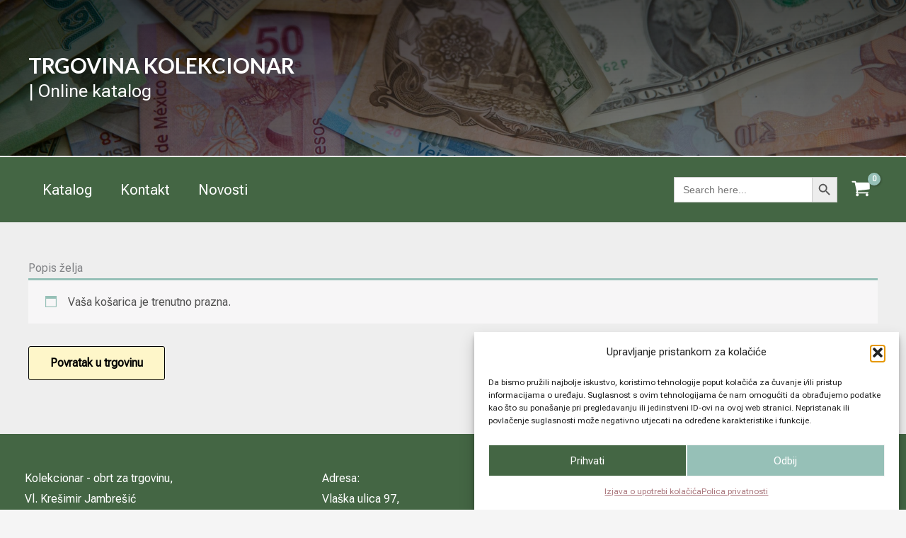

--- FILE ---
content_type: text/css
request_url: https://kolekcionar.hr/wp-content/uploads/uag-plugin/assets/0/uag-css-9.css?ver=1769514269
body_size: 1413
content:
.wp-block-uagb-advanced-heading h1,.wp-block-uagb-advanced-heading h2,.wp-block-uagb-advanced-heading h3,.wp-block-uagb-advanced-heading h4,.wp-block-uagb-advanced-heading h5,.wp-block-uagb-advanced-heading h6,.wp-block-uagb-advanced-heading p,.wp-block-uagb-advanced-heading div{word-break:break-word}.wp-block-uagb-advanced-heading .uagb-heading-text{margin:0}.wp-block-uagb-advanced-heading .uagb-desc-text{margin:0}.wp-block-uagb-advanced-heading .uagb-separator{font-size:0;border-top-style:solid;display:inline-block;margin:0 0 10px 0}.wp-block-uagb-advanced-heading .uagb-highlight{color:#f78a0c;border:0;transition:all 0.3s ease}.uag-highlight-toolbar{border-left:0;border-top:0;border-bottom:0;border-radius:0;border-right-color:#1e1e1e}.uag-highlight-toolbar .components-button{border-radius:0;outline:none}.uag-highlight-toolbar .components-button.is-primary{color:#fff}
.wp-block-uagb-advanced-heading.uagb-block-49f934bf.wp-block-uagb-advanced-heading .uagb-desc-text{margin-bottom: 15px;}.wp-block-uagb-advanced-heading.uagb-block-49f934bf.wp-block-uagb-advanced-heading .uagb-highlight{font-style: normal;font-weight: Default;background: #007cba;color: #fff;-webkit-text-fill-color: #fff;}.wp-block-uagb-advanced-heading.uagb-block-49f934bf.wp-block-uagb-advanced-heading .uagb-highlight::-moz-selection{color: #fff;background: #007cba;-webkit-text-fill-color: #fff;}.wp-block-uagb-advanced-heading.uagb-block-49f934bf.wp-block-uagb-advanced-heading .uagb-highlight::selection{color: #fff;background: #007cba;-webkit-text-fill-color: #fff;}.uag-blocks-common-selector{z-index:var(--z-index-desktop) !important}@media (max-width: 976px){.uag-blocks-common-selector{z-index:var(--z-index-tablet) !important}}@media (max-width: 767px){.uag-blocks-common-selector{z-index:var(--z-index-mobile) !important}}
.uagb-icon-list__wrap{display:flex;align-items:flex-start;justify-content:flex-start}.wp-block-uagb-icon-list-child{padding:0;transition:all 0.2s;display:inline-flex;color:#3a3a3a;align-items:center;text-decoration:none;box-shadow:none}.wp-block-uagb-icon-list-child span.uagb-icon-list__source-wrap{display:block;align-items:center}.uagb-icon-list__source-wrap svg{display:block}.uagb-icon-list__source-image{width:40px}.uagb-icon-list__outer-wrap .uagb-icon-list__content-wrap{color:#3a3a3a;display:flex;align-items:center}
.wp-block-uagb-icon-list-child{position:relative}.wp-block-uagb-icon-list-child>a{position:absolute;top:0;left:0;width:100%;height:100%}img.uagb-icon-list__source-image{max-width:unset}.wp-block-uagb-icon-list-child .uagb-icon-list__label{word-break:break-word}
.wp-block-uagb-icon-list.uagb-block-bc840e45 .uagb-icon-list__source-image{width: 27px;}.wp-block-uagb-icon-list.uagb-block-bc840e45 .wp-block-uagb-icon-list-child .uagb-icon-list__source-wrap svg{width: 27px;height: 27px;font-size: 27px;color: #fef6c9;fill: #fef6c9;}.wp-block-uagb-icon-list.uagb-block-bc840e45 .wp-block-uagb-icon-list-child .uagb-icon-list__source-wrap{padding: 0px;border-radius: 0px;border-width: 0px;align-self: center;}.wp-block-uagb-icon-list.uagb-block-bc840e45 .wp-block-uagb-icon-list-child .uagb-icon-list__label{text-decoration: !important;line-height: em;color: var(--ast-global-color-5);}.wp-block-uagb-icon-list.uagb-block-bc840e45 .uagb-icon-list__wrap{display: flex;flex-direction: column;justify-content: center;-webkit-box-pack: center;-ms-flex-pack: center;-webkit-box-align: flex-start;-ms-flex-align: flex-start;align-items: flex-start;}.wp-block-uagb-icon-list.uagb-block-bc840e45 .uagb-icon-list__label{text-align: left;}.wp-block-uagb-icon-list.uagb-block-bc840e45 .wp-block-uagb-icon-list-child{text-decoration: !important;line-height: em;}.wp-block-uagb-icon-list.uagb-block-bc840e45.wp-block-uagb-icon-list .wp-block-uagb-icon-list-child{margin-left: 0;margin-right: 0;margin-bottom: 10px;}.wp-block-uagb-icon-list.uagb-block-bc840e45 .uagb-icon-list__source-wrap{margin-right: 15px;}.uagb-block-da20c8ae.wp-block-uagb-icon-list-child .uagb-icon-list__source-wrap{background:  !important;border-color:  !important;}.uagb-block-da20c8ae.wp-block-uagb-icon-list-child:hover .uagb-icon-list__source-wrap{background:  !important;border-color:  !important;}.uagb-block-7db8a5e8.wp-block-uagb-icon-list-child .uagb-icon-list__source-wrap{background:  !important;border-color:  !important;}.uagb-block-7db8a5e8.wp-block-uagb-icon-list-child:hover .uagb-icon-list__source-wrap{background:  !important;border-color:  !important;}.uagb-block-c383cd9d.wp-block-uagb-icon-list-child .uagb-icon-list__source-wrap{background:  !important;border-color:  !important;}.uagb-block-c383cd9d.wp-block-uagb-icon-list-child:hover .uagb-icon-list__source-wrap{background:  !important;border-color:  !important;}@media only screen and (max-width: 976px) {.wp-block-uagb-icon-list.uagb-block-bc840e45 .uagb-icon-list__source-image{width: 27px;}.wp-block-uagb-icon-list.uagb-block-bc840e45 .wp-block-uagb-icon-list-child .uagb-icon-list__source-wrap svg{width: 27px;height: 27px;font-size: 27px;}.wp-block-uagb-icon-list.uagb-block-bc840e45 .wp-block-uagb-icon-list-child .uagb-icon-list__source-wrap {padding: 0px;border-width: 0px;align-self: center;}.wp-block-uagb-icon-list.uagb-block-bc840e45 .uagb-icon-list__wrap{display: flex;flex-direction: column;justify-content: center;-webkit-box-pack: center;-ms-flex-pack: center;-webkit-box-align: flex-start;-ms-flex-align: flex-start;align-items: flex-start;}.wp-block-uagb-icon-list.uagb-block-bc840e45 .uagb-icon-list__label{text-align: left;}.wp-block-uagb-icon-list.uagb-block-bc840e45.wp-block-uagb-icon-list .wp-block-uagb-icon-list-child{margin-left: 0;margin-right: 0;margin-bottom: 10px;}}@media only screen and (max-width: 767px) {.wp-block-uagb-icon-list.uagb-block-bc840e45 .uagb-icon-list__source-image{width: 27px;}.wp-block-uagb-icon-list.uagb-block-bc840e45 .wp-block-uagb-icon-list-child .uagb-icon-list__source-wrap svg{width: 27px;height: 27px;font-size: 27px;}.wp-block-uagb-icon-list.uagb-block-bc840e45 .wp-block-uagb-icon-list-child .uagb-icon-list__source-wrap{padding: 0px;border-width: 0px;align-self: center;}.wp-block-uagb-icon-list.uagb-block-bc840e45 .uagb-icon-list__wrap{display: flex;flex-direction: column;justify-content: center;-webkit-box-pack: center;-ms-flex-pack: center;-webkit-box-align: flex-start;-ms-flex-align: flex-start;align-items: flex-start;}.wp-block-uagb-icon-list.uagb-block-bc840e45.wp-block-uagb-icon-list .wp-block-uagb-icon-list-child{margin-left: 0;margin-right: 0;margin-bottom: 10px;}}.uagb-buttons__outer-wrap .uagb-buttons__wrap{display:inline-flex;width:100%}.uagb-buttons__outer-wrap.uagb-btn__small-btn .uagb-buttons-repeater.wp-block-button__link:not(.is-style-outline),.uagb-buttons__outer-wrap.uagb-btn__small-btn .uagb-buttons-repeater.ast-outline-button{padding:5px 10px}.uagb-buttons__outer-wrap.uagb-btn__medium-btn .uagb-buttons-repeater.wp-block-button__link:not(.is-style-outline),.uagb-buttons__outer-wrap.uagb-btn__medium-btn .uagb-buttons-repeater.ast-outline-button{padding:12px 24px}.uagb-buttons__outer-wrap.uagb-btn__large-btn .uagb-buttons-repeater.wp-block-button__link:not(.is-style-outline),.uagb-buttons__outer-wrap.uagb-btn__large-btn .uagb-buttons-repeater.ast-outline-button{padding:20px 30px}.uagb-buttons__outer-wrap.uagb-btn__extralarge-btn .uagb-buttons-repeater.wp-block-button__link:not(.is-style-outline),.uagb-buttons__outer-wrap.uagb-btn__extralarge-btn .uagb-buttons-repeater.ast-outline-button{padding:30px 65px}@media (max-width: 976px){.uagb-buttons__outer-wrap.uagb-btn-tablet__small-btn .uagb-buttons-repeater.wp-block-button__link:not(.is-style-outline),.uagb-buttons__outer-wrap.uagb-btn-tablet__small-btn .uagb-buttons-repeater.ast-outline-button{padding:5px 10px}.uagb-buttons__outer-wrap.uagb-btn-tablet__medium-btn .uagb-buttons-repeater.wp-block-button__link:not(.is-style-outline),.uagb-buttons__outer-wrap.uagb-btn-tablet__medium-btn .uagb-buttons-repeater.ast-outline-button{padding:12px 24px}.uagb-buttons__outer-wrap.uagb-btn-tablet__large-btn .uagb-buttons-repeater.wp-block-button__link:not(.is-style-outline),.uagb-buttons__outer-wrap.uagb-btn-tablet__large-btn .uagb-buttons-repeater.ast-outline-button{padding:20px 30px}.uagb-buttons__outer-wrap.uagb-btn-tablet__extralarge-btn .uagb-buttons-repeater.wp-block-button__link:not(.is-style-outline),.uagb-buttons__outer-wrap.uagb-btn-tablet__extralarge-btn .uagb-buttons-repeater.ast-outline-button{padding:30px 65px}}@media (max-width: 767px){.uagb-buttons__outer-wrap.uagb-btn-mobile__small-btn .uagb-buttons-repeater.wp-block-button__link:not(.is-style-outline),.uagb-buttons__outer-wrap.uagb-btn-mobile__small-btn .uagb-buttons-repeater.ast-outline-button{padding:5px 10px}.uagb-buttons__outer-wrap.uagb-btn-mobile__medium-btn .uagb-buttons-repeater.wp-block-button__link:not(.is-style-outline),.uagb-buttons__outer-wrap.uagb-btn-mobile__medium-btn .uagb-buttons-repeater.ast-outline-button{padding:12px 24px}.uagb-buttons__outer-wrap.uagb-btn-mobile__large-btn .uagb-buttons-repeater.wp-block-button__link:not(.is-style-outline),.uagb-buttons__outer-wrap.uagb-btn-mobile__large-btn .uagb-buttons-repeater.ast-outline-button{padding:20px 30px}.uagb-buttons__outer-wrap.uagb-btn-mobile__extralarge-btn .uagb-buttons-repeater.wp-block-button__link:not(.is-style-outline),.uagb-buttons__outer-wrap.uagb-btn-mobile__extralarge-btn .uagb-buttons-repeater.ast-outline-button{padding:30px 65px}}
.uagb-buttons__outer-wrap .uagb-buttons-repeater{display:flex;justify-content:center;align-items:center;transition:box-shadow 0.2s ease}.uagb-buttons__outer-wrap .uagb-buttons-repeater a.uagb-button__link{display:flex;justify-content:center}.uagb-buttons__outer-wrap .uagb-buttons-repeater .uagb-button__icon{font-size:inherit;display:flex;align-items:center}.uagb-buttons__outer-wrap .uagb-buttons-repeater .uagb-button__icon svg{fill:currentColor;width:inherit;height:inherit}
.uagb-block-347fe077.wp-block-uagb-buttons.uagb-buttons__outer-wrap .uagb-buttons__wrap {gap: 10px;}.uagb-block-347fe077.uagb-buttons__outer-wrap .uagb-buttons__wrap {justify-content: left;align-items: center;}.wp-block-uagb-buttons .uagb-block-1a5752f0.wp-block-uagb-buttons-child .uagb-buttons-repeater{background: #96c0b7;}.wp-block-uagb-buttons .uagb-block-1a5752f0 .wp-block-button__link{background: #96c0b7;}.wp-block-uagb-buttons .uagb-block-1a5752f0 .uagb-button__wrapper .uagb-buttons-repeater{color: var(--ast-global-color-5);}.wp-block-uagb-buttons .uagb-block-1a5752f0 .uagb-button__wrapper  .uagb-buttons-repeater.wp-block-button__link{box-shadow: 0px 0px 0 #00000026;}.wp-block-uagb-buttons .uagb-block-1a5752f0 .uagb-button__wrapper  .uagb-buttons-repeater.wp-block-button__link:hover{box-shadow: 0px 0px 0 #00000026;}.wp-block-uagb-buttons .uagb-block-1a5752f0 .uagb-buttons-repeater.wp-block-button__link{border-top-width: 0px;border-left-width: 0px;border-right-width: 0px;border-bottom-width: 0px;border-top-left-radius: 0px;border-top-right-radius: 0px;border-bottom-left-radius: 0px;border-bottom-right-radius: 0px;border-color: #333;border-style: solid;}.wp-block-uagb-buttons .uagb-block-1a5752f0 .uagb-buttons-repeater.wp-block-button__link:hover{border-color: #333;}.wp-block-uagb-buttons .uagb-block-1a5752f0 .uagb-buttons-repeater.wp-block-button__link:focus{border-color: #333;}.wp-block-uagb-buttons .uagb-block-1a5752f0.wp-block-button.is-style-outline .uagb-button__wrapper .wp-block-button__link.uagb-buttons-repeater{border-top-width: 0px;border-left-width: 0px;border-right-width: 0px;border-bottom-width: 0px;border-top-left-radius: 0px;border-top-right-radius: 0px;border-bottom-left-radius: 0px;border-bottom-right-radius: 0px;border-color: #333;border-style: solid;}.wp-block-uagb-buttons .uagb-block-1a5752f0.wp-block-button.is-style-outline .uagb-button__wrapper .wp-block-button__link.uagb-buttons-repeater:hover{border-color: #333;}.wp-block-uagb-buttons .uagb-block-1a5752f0 .uagb-buttons-repeater .uagb-button__link{color: var(--ast-global-color-5);}.wp-block-uagb-buttons .uagb-block-1a5752f0 .uagb-buttons-repeater .uagb-button__icon > svg{width: 15px;height: 15px;fill: var(--ast-global-color-5);}.wp-block-uagb-buttons .uagb-block-1a5752f0 .uagb-buttons-repeater .uagb-button__icon-position-after{margin-left: 8px;}.wp-block-uagb-buttons .uagb-block-1a5752f0 .uagb-buttons-repeater .uagb-button__icon-position-before{margin-right: 8px;}.wp-block-uagb-buttons .uagb-block-1a5752f0 .uagb-button__link{text-transform: normal;text-decoration: none;}@media only screen and (max-width: 976px) {.uagb-block-347fe077.uagb-buttons__outer-wrap .uagb-buttons__wrap {justify-content: center;align-items: center;}.uagb-block-347fe077.uagb-buttons__outer-wrap .uagb-buttons__wrap .wp-block-button{width: auto;}.wp-block-uagb-buttons .uagb-block-1a5752f0.wp-block-button.is-style-outline .uagb-button__wrapper .wp-block-button__link.uagb-buttons-repeater{border-style: solid;border-color: #333;}.wp-block-uagb-buttons .uagb-block-1a5752f0 .uagb-buttons-repeater.wp-block-button__link{border-style: solid;border-color: #333;}}@media only screen and (max-width: 767px) {.uagb-block-347fe077.uagb-buttons__outer-wrap .uagb-buttons__wrap {justify-content: center;align-items: center;}.uagb-block-347fe077.uagb-buttons__outer-wrap .uagb-buttons__wrap .wp-block-button{width: auto;}.wp-block-uagb-buttons .uagb-block-1a5752f0.wp-block-button.is-style-outline .uagb-button__wrapper .wp-block-button__link.uagb-buttons-repeater{border-style: solid;border-color: #333;}.wp-block-uagb-buttons .uagb-block-1a5752f0 .uagb-buttons-repeater.wp-block-button__link{border-style: solid;border-color: #333;}}.wp-block-uagb-icon-list.uagb-block-2cfb0413 .uagb-icon-list__source-image{width: 19px;}.wp-block-uagb-icon-list.uagb-block-2cfb0413 .wp-block-uagb-icon-list-child .uagb-icon-list__source-wrap svg{width: 19px;height: 19px;font-size: 19px;color: #353535;fill: #353535;}.wp-block-uagb-icon-list.uagb-block-2cfb0413 .wp-block-uagb-icon-list-child .uagb-icon-list__source-wrap{background: #fef6c9;padding: 10px;border-radius: 100px;border-width: 0px;align-self: center;}.wp-block-uagb-icon-list.uagb-block-2cfb0413 .wp-block-uagb-icon-list-child .uagb-icon-list__label{text-decoration: !important;line-height: em;}.wp-block-uagb-icon-list.uagb-block-2cfb0413 .uagb-icon-list__wrap{display: flex;flex-direction: column;justify-content: center;-webkit-box-pack: center;-ms-flex-pack: center;-webkit-box-align: flex-start;-ms-flex-align: flex-start;align-items: flex-start;}.wp-block-uagb-icon-list.uagb-block-2cfb0413 .uagb-icon-list__label{text-align: left;}.wp-block-uagb-icon-list.uagb-block-2cfb0413 .wp-block-uagb-icon-list-child{text-decoration: !important;line-height: em;}.wp-block-uagb-icon-list.uagb-block-2cfb0413.wp-block-uagb-icon-list .wp-block-uagb-icon-list-child{margin-left: 0;margin-right: 0;margin-bottom: 10px;}.wp-block-uagb-icon-list.uagb-block-2cfb0413 .uagb-icon-list__source-wrap{margin-right: 15px;}.uagb-block-4f2a10c6.wp-block-uagb-icon-list-child .uagb-icon-list__source-wrap svg{fill: #ffffff !important;color: #ffffff !important;}.uagb-block-4f2a10c6.wp-block-uagb-icon-list-child .uagb-icon-list__label{color: #ffffff !important;}.uagb-block-4f2a10c6.wp-block-uagb-icon-list-child .uagb-icon-list__source-wrap{background:  !important;border-color:  !important;}.uagb-block-4f2a10c6.wp-block-uagb-icon-list-child:hover .uagb-icon-list__source-wrap{background:  !important;border-color:  !important;}@media only screen and (max-width: 976px) {.wp-block-uagb-icon-list.uagb-block-2cfb0413 .uagb-icon-list__source-image{width: 19px;}.wp-block-uagb-icon-list.uagb-block-2cfb0413 .wp-block-uagb-icon-list-child .uagb-icon-list__source-wrap svg{width: 19px;height: 19px;font-size: 19px;}.wp-block-uagb-icon-list.uagb-block-2cfb0413 .wp-block-uagb-icon-list-child .uagb-icon-list__source-wrap {padding: 10px;border-width: 0px;align-self: center;}.wp-block-uagb-icon-list.uagb-block-2cfb0413 .uagb-icon-list__wrap{display: flex;flex-direction: column;justify-content: center;-webkit-box-pack: center;-ms-flex-pack: center;-webkit-box-align: flex-start;-ms-flex-align: flex-start;align-items: flex-start;}.wp-block-uagb-icon-list.uagb-block-2cfb0413.wp-block-uagb-icon-list .wp-block-uagb-icon-list-child{margin-left: 0;margin-right: 0;margin-bottom: 10px;}}@media only screen and (max-width: 767px) {.wp-block-uagb-icon-list.uagb-block-2cfb0413 .uagb-icon-list__source-image{width: 19px;}.wp-block-uagb-icon-list.uagb-block-2cfb0413 .wp-block-uagb-icon-list-child .uagb-icon-list__source-wrap svg{width: 19px;height: 19px;font-size: 19px;}.wp-block-uagb-icon-list.uagb-block-2cfb0413 .wp-block-uagb-icon-list-child .uagb-icon-list__source-wrap{padding: 10px;border-width: 0px;align-self: center;}.wp-block-uagb-icon-list.uagb-block-2cfb0413 .uagb-icon-list__wrap{display: flex;flex-direction: column;justify-content: center;-webkit-box-pack: center;-ms-flex-pack: center;-webkit-box-align: flex-start;-ms-flex-align: flex-start;align-items: flex-start;}.wp-block-uagb-icon-list.uagb-block-2cfb0413.wp-block-uagb-icon-list .wp-block-uagb-icon-list-child{margin-left: 0;margin-right: 0;margin-bottom: 10px;}}

--- FILE ---
content_type: text/javascript
request_url: https://kolekcionar.hr/wp-content/uploads/uag-plugin/assets/0/uag-js-9.js?ver=1769514269
body_size: -91
content:
document.addEventListener("DOMContentLoaded", function(){ window.addEventListener( 'load', function() {
	UAGBButtonChild.init( '.uagb-block-1a5752f0' );
});
 });

--- FILE ---
content_type: text/javascript
request_url: https://kolekcionar.hr/wp-content/themes/astra-child/js/main.js?ver=1769514826
body_size: 553
content:
jQuery(function($){

    $(document).on( 'added_to_cart', function (event, fragments, cart_hash, $button){

        if ($('a.product_type_simple.add_to_cart_button[data-product_id="' + $button[0].dataset.product_id + '"]').length > 0){
            $('a.product_type_simple.add_to_cart_button[data-product_id="' + $button[0].dataset.product_id + '"]').hide();
            $('a.product_type_simple.add_to_cart_button[data-product_id="' + $button[0].dataset.product_id + '"]').innerHTML = "Dodaj na popis želja";
            $('a.product_type_simple.add_to_cart_button[data-product_id="' + $button[0].dataset.product_id + '"]').removeClass("added");
            $('a.remove-from-cart[data-product_id="' + $button[0].dataset.product_id + '"]').show();

            if ($('button.single_add_to_cart_button[value="' + $button[0].dataset.product_id + '"]').length > 0)
                $('button.single_add_to_cart_button[value="' + $button[0].dataset.product_id + '"]').hide();
        }
        else{
            $('button.single_add_to_cart_button[value="' + $button[0].dataset.product_id + '"]').hide();
            $('button.single_add_to_cart_button[value="' + $button[0].dataset.product_id + '"]').innerHTML = "Dodaj na popis želja";
            $('button.single_add_to_cart_button[value="' + $button[0].dataset.product_id + '"]').removeClass("added");
            $('button#button_remove_' + $button[0].dataset.product_id).show();
        }
        
    });

    $(document.body).on('removed_from_cart', function( event, fragments, cart_hash, button ) {

        for (let i = 0; i < button.length; i++){
            //console.log(button[i].dataset.product_id);
            if ($('a.product_type_simple.add_to_cart_button[data-product_id="' + button[0].dataset.product_id + '"]').length > 0){
                $('a.button.product_type_simple.add_to_cart_button[data-product_id="' + button[i].dataset.product_id + '"]').removeClass("added");
                $('a.button.product_type_simple.add_to_cart_button[data-product_id="' + button[i].dataset.product_id + '"]').show();
            }
            else{
                $('button.single_add_to_cart_button[value="' + button[i].dataset.product_id).removeClass("added");
                $('button.single_add_to_cart_button[value="' + button[i].dataset.product_id).show();
            }
            //$('#button_remove_' + button[i].dataset.product_id).hide();
            $('a.remove-from-cart[data-product_id="' + button[i].dataset.product_id + '"]').hide();
        }
        
    });

    $(document).on('click', 'a[type="button"].min_amount', function (e){
        e.preventDefault();

        var product_id = $(this).attr("data-product_id"),
            cart_item_key = $(this).attr("data-cart_item_key"),
            product_container = $(this).parents('.mini_cart_item');

        // Add loader
        product_container.block({
            message: null,
            overlayCSS: {
                cursor: 'none'
            }
        });

        $.ajax({
            type: 'POST',
            dataType: 'json',
            url: wc_add_to_cart_params.ajax_url,
            data: {
                action: "product_remove",
                product_id: product_id,
                cart_item_key: cart_item_key
            },
            success: function(response) {
                if ( ! response || response.error )
                    return;

                    if ($('a.product_type_simple.add_to_cart_button[data-product_id="' + product_id + '"]').length > 0){
                        $('a.product_type_simple.add_to_cart_button[data-product_id="' + product_id + '"]').show();
                        $('a.remove-from-cart[data-product_id="' + product_id + '"]').hide();
                    }
                    else{
                        $('button.single_add_to_cart_button[value="' + product_id).removeClass("added");
                        $('button.single_add_to_cart_button[value="' + product_id).show();
                        $('a.min_amount[data-product_id="' + product_id + '"]').hide();
                        //$('a.min_amount[data-product_id="' + product_id + '"]').each(() => $(this).hide());
                        //$('#button_remove_' + product_id).hide();
                    }

                var fragments = response.fragments;

                // Replace fragments
                if ( fragments ) {
                    $.each( fragments, function( key, value ) {
                        $( key ).replaceWith( value );
                    });
                }
            }
        });
    });

});